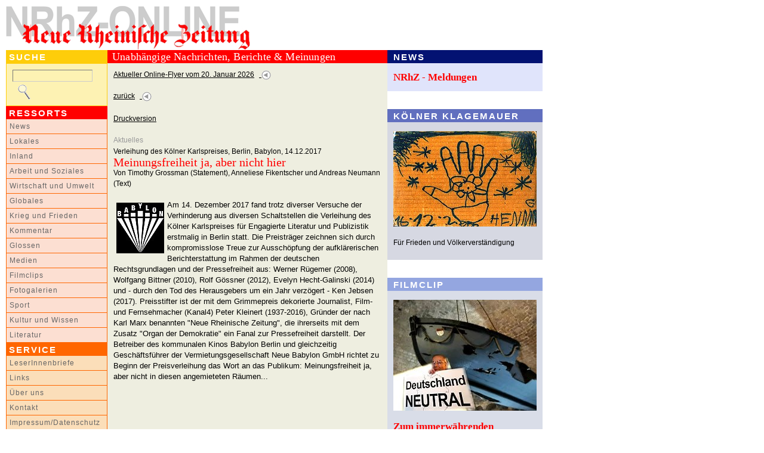

--- FILE ---
content_type: text/html
request_url: http://www.nrhz.de/flyer/beitrag.php?id=24456
body_size: 10586
content:
<!DOCTYPE html PUBLIC "-//W3C//DTD XHTML 1.0 Transitional//EN"
"http://www.w3.org/TR/xhtml1/DTD/xhtml1-transitional.dtd">
<html xmlns="http://www.w3.org/1999/xhtml" xml:lang="de">
<head>
<meta http-equiv="X-UA-Compatible" content="IE=edge" />
<meta http-equiv="Content-Type" content="text/html; charset=windows-1252" />
<title>Meinungsfreiheit ja, aber nicht hier - Verleihung des Kölner Karlspreises, Berlin, Babylon, 14.12.2017 - NRhZ-Online - Neue Rheinische Zeitung - info@nrhz.de - Tel.: +49 (0)221 22 20 246 - Fax.: +49 (0)221 22 20 247 - ein Projekt gegen den schleichenden Verlust der Meinungs- und Informationsfreiheit - Köln, Kölner, Leverkusen, Bonn, Kölner Dom, Kölner Polizei, Rat der Stadt Köln, Kölner Stadtanzeiger, Flughafen KölnBonn, Messe, Messe Köln, Polizei Köln, Rheinland, Bundeswehr Köln, heiliger Vater Köln, Vatikan Köln, Jürgen Rüttgers Köln, Radio Köln, Express Köln, Staatsanwaltschaft Köln, Kapischke Köln, Klüngel Köln, Schramma Köln, Fritz Schramma, Fritz Schramma Köln, Stadt Köln, Kölnarena, Oppenheim, Oppenheim Köln, Privatbank, Privatbank Köln, Sal. Oppenheim, Sal. Oppenheim Köln, WDR Köln, Oppenheim-Esch, Oppenheim-Esch Köln, Oppenheim-Esch-Holding, Oppenheim-Esch-Holding Köln, KölnMesse, KölnMesse Köln, KVB Köln, Ermittlungen, Kommune Köln, Dom Köln, Erzbistum Köln, Kardinal Meisner Köln</title>
<meta name="google-site-verification" content="LVFbo-qdU-cjWf3J5r61y0O0-l5UK5kiTatKbGKEVwk" />
<!-- <meta name="description" content="Meinungsfreiheit ja, aber nicht hier - Verleihung des Kölner Karlspreises, Berlin, Babylon, 14.12.2017 - NRhZ-Online - Neue Rheinische Zeitung - info@nrhz.de - Tel.: +49 (0)221 22 20 246 - Fax.: +49 (0)221 22 20 247 - Köln, Kölner, Leverkusen, Bonn, Kölner Dom, Kölner Polizei, Rat der Stadt Köln, Kölner Stadtanzeiger, Flughafen KölnBonn, Messe, Messe Köln, Polizei Köln, Rheinland, Bundeswehr Köln, heiliger Vater Köln, Vatikan Köln, Jürgen Rüttgers Köln, Radio Köln, Express Köln, Staatsanwaltschaft Köln, Kapischke Köln, Klüngel Köln, Schramma Köln, Fritz Schramma, Fritz Schramma Köln, Stadt Köln, Kölnarena, Oppenheim, Oppenheim Köln, Privatbank, Privatbank Köln, Sal. Oppenheim, Sal. Oppenheim Köln, WDR Köln, Oppenheim-Esch, Oppenheim-Esch Köln, Oppenheim-Esch-Holding, Oppenheim-Esch-Holding Köln, KölnMesse, KölnMesse Köln, KVB Köln, Ermittlungen, Kommune Köln, Dom Köln, Erzbistum Köln, Kardinal Meisner Köln" /> -->
<meta name="description" content="www.nrhz.de - Unabhängig, engagiert und kritisch. NRhZ-Online - Neue Rheinische Zeitung" />
<meta name="title" content="Meinungsfreiheit ja, aber nicht hier - Verleihung des Kölner Karlspreises, Berlin, Babylon, 14.12.2017 - NRhZ-Online - Neue Rheinische Zeitung - info@nrhz.de - Tel.: +49 (0)221 22 20 246 - Fax.: +49 (0)221 22 20 247 - ein Projekt gegen den schleichenden Verlust der Meinungs- und Informationsfreiheit - Köln, Kölner, Leverkusen, Bonn, Kölner Dom, Kölner Polizei, Rat der Stadt Köln, Kölner Stadtanzeiger, Flughafen KölnBonn, Messe, Messe Köln, Polizei Köln, Rheinland, Bundeswehr Köln, heiliger Vater Köln, Vatikan Köln, Jürgen Rüttgers Köln, Radio Köln, Express Köln, Staatsanwaltschaft Köln, Kapischke Köln, Klüngel Köln, Schramma Köln, Fritz Schramma, Fritz Schramma Köln, Stadt Köln, Kölnarena, Oppenheim, Oppenheim Köln, Privatbank, Privatbank Köln, Sal. Oppenheim, Sal. Oppenheim Köln, WDR Köln, Oppenheim-Esch, Oppenheim-Esch Köln, Oppenheim-Esch-Holding, Oppenheim-Esch-Holding Köln, KölnMesse, KölnMesse Köln, KVB Köln, Ermittlungen, Kommune Köln, Dom Köln, Erzbistum Köln, Kardinal Meisner Köln" />
<meta name="keywords" content="Meinungsfreiheit ja, aber nicht hier - Verleihung des Kölner Karlspreises, Berlin, Babylon, 14.12.2017 - Köln, Kölner, Leverkusen, Bonn, Kölner Dom, Kölner Polizei, Rat der Stadt Köln, Kölner Stadtanzeiger, Flughafen KölnBonn, Messe, Messe Köln, Polizei Köln, Rheinland, Bundeswehr Köln, heiliger Vater Köln, Vatikan Köln, Jürgen Rüttgers Köln, Radio Köln, Express Köln, Staatsanwaltschaft Köln, Kapischke Köln, Klüngel Köln, Schramma Köln, Fritz Schramma, Fritz Schramma Köln, Stadt Köln, Kölnarena, Oppenheim, Oppenheim Köln, Privatbank, Privatbank Köln, Sal. Oppenheim, Sal. Oppenheim Köln, WDR Köln, Oppenheim-Esch, Oppenheim-Esch Köln, Oppenheim-Esch-Holding, Oppenheim-Esch-Holding Köln, KölnMesse, KölnMesse Köln, KVB Köln, Ermittlungen, Kommune Köln, Dom Köln, Erzbistum Köln, Kardinal Meisner Köln" />
<meta name="copyright" content="NRhZ-Online - Neue Rheinische Zeitung" />
<meta name="date" content="2026-01-20" />
<meta name="author" content="info@nrhz.de" />
<meta name="robots" content="INDEX,FOLLOW" />
<meta name="revisit-after" content="3 Days" />
<link rel="stylesheet" type="text/css" media="screen" href="css/style_film.css" />
<link rel="stylesheet" type="text/css" media="print" href="css/style_print.css" />
<link rel="stylesheet" type="text/css" media="screen" href="css/style.css?r=1768885599"  /><!--[if lt IE 7]>
 <link rel="stylesheet" type="text/css" href="css/ie.css"  />
<![endif]-->
<script type="text/javascript" src="js/script.js"></script>
<script type="text/javascript" src="bubbletooltips/BubbleTooltips.js"></script>
<script type="text/javascript" src="js/cartoon1.js"></script>
<script type="text/javascript" src="js/cartoon2.js"></script>
<script type="text/javascript" src="js/modernizr.custom.97843.js"></script>

<script type="text/javascript">
window.onload=function(){enableTooltips()};
</script>
</head>
<body>


<!-- 18 metzger popup - start -->
<div onclick='event.cancelBubble = true;' class="popup" id="CartoonPopup"><a href="#" onclick="hideCurrentPopup(); return false;">
<img width="500" height="714" alt="" src="/flyer/media/16482/Bild-der-Woche.jpg" /></a><br />&nbsp;&nbsp;&nbsp;<!--<a href="http://www.18metzger.de/" target="_blank" class="text_small">18metzger</a>--></div>
<!-- 18 metzger popup - end -->
<a name="oben" id="oben"></a>

<!-- main_container - contains everything - start -->
<div id="main_container">

	<!-- top row - start -->
	<!-- ************* -->
	<div id="top_row_container_tr">
			<!-- nrhz_logo - top row - start -->
			<div style="height:74px;" id="nrhz_logo_tr">      
				<a href="http://www.nrhz.de/"><img src="media/statisch/logo_nrhz.gif" width="410" height="73" class="image" alt="NRhZ-Online - Neue Rheinische Zeitung - Logo"/></a>
			</div> 	
			<!-- nrhz_logo - top row - end -->

			<!-- banner_468x60 - top row - start -->
			 
			<div id="banner_468x60_tr">
					<a href="kontakt.php?service_menu=Abo" target="_blank">
              <img src="media/banner/banner_oben_01_nrhz.gif" alt="Werben auf NRhZ.de" width="468" height="60" class="image"/>
          </a>
                 
			</div>
 			<!-- banner_468x60 - top row - end -->

	</div>
	<!-- ************* -->
 	<!-- top row - end-->

	<!-- left column - start -->
	<!-- ************* -->
	<div id="left_column_container_lc">

			<!-- search - left column - start -->
			<div id="search_bar_lc"><span class="text_white_arial_big">SUCHE</span></div>
			<div id="search_container_lc">
				<form name="suchform" action="suche.php" method="post">
					<input type="text"  class="searchinput" size="17" name="Suche" value="" /><a href="javascript:searcher();" onmouseover="return statbar(1)" onmouseout="return statbar(0)" onfocus="if(this.blur()){this.blur();}"><img src="media/statisch/mag_glass.gif" width="30" height="25" class="image_visual_top" alt="Suchergebnis anzeigen!"/></a>				</form>
			</div>
			<!-- search - left column - end -->

			<!-- ressort_menue - left column - start -->
			<div id="ressort_menue_bar_lc"><span class="text_white_arial_big">RESSORTS</span></div>
			<div id="ressort_menue_container_lc">
			<a href="suche.php?ressort_id_menu=22&amp;ressort_menu=News" class="text_menue_ressort_normal_lc">News</a>
<a href="suche.php?ressort_id_menu=2&amp;ressort_menu=Lokales" class="text_menue_ressort_normal_lc">Lokales</a>
<a href="suche.php?ressort_id_menu=14&amp;ressort_menu=Inland" class="text_menue_ressort_normal_lc">Inland</a>
<a href="suche.php?ressort_id_menu=16&amp;ressort_menu=Arbeit und Soziales" class="text_menue_ressort_normal_lc">Arbeit und Soziales</a>
<a href="suche.php?ressort_id_menu=19&amp;ressort_menu=Wirtschaft und Umwelt" class="text_menue_ressort_normal_lc">Wirtschaft und Umwelt</a>
<a href="suche.php?ressort_id_menu=3&amp;ressort_menu=Globales" class="text_menue_ressort_normal_lc">Globales</a>
<a href="suche.php?ressort_id_menu=18&amp;ressort_menu=Krieg und Frieden" class="text_menue_ressort_normal_lc">Krieg und Frieden</a>
<a href="suche.php?ressort_id_menu=24&amp;ressort_menu=Kommentar" class="text_menue_ressort_normal_lc">Kommentar</a>
<a href="suche.php?ressort_id_menu=5&amp;ressort_menu=Glossen" class="text_menue_ressort_normal_lc">Glossen</a>
<a href="suche.php?ressort_id_menu=4&amp;ressort_menu=Medien" class="text_menue_ressort_normal_lc">Medien</a>
<a href="suche.php?ressort_id_menu=1&amp;ressort_menu=Filmclips" class="text_menue_ressort_normal_lc">Filmclips</a>
<a href="suche.php?ressort_id_menu=11&amp;ressort_menu=Fotogalerien" class="text_menue_ressort_normal_lc">Fotogalerien</a>
<a href="suche.php?ressort_id_menu=7&amp;ressort_menu=Sport" class="text_menue_ressort_normal_lc">Sport</a>
<a href="suche.php?ressort_id_menu=6&amp;ressort_menu=Kultur und Wissen" class="text_menue_ressort_normal_lc">Kultur und Wissen</a>
<a href="suche.php?ressort_id_menu=23&amp;ressort_menu=Literatur" class="text_menue_ressort_normal_lc">Literatur</a>
			</div>
			<!-- ressort_menue - left column - end -->

			<!-- service_menue - left column - start -->
			<div id="service_menue_bar_lc"><span class="text_white_arial_big">SERVICE</span></div>
			<div id="service_menue_container_lc">
			<a href="beitrag.php?id=9998&amp;service_menu=Reaktionen" class="text_menue_normal_lc">LeserInnenbriefe</a>
<a href="beitrag.php?id=10003&amp;service_menu=Links" class="text_menue_normal_lc">Links</a>
<a href="beitrag.php?id=1520&amp;service_menu=Selbstverstaendnis" class="text_menue_normal_lc">Über uns</a>
<a href="kontakt.php?service_menu=Kontakt" class="text_menue_normal_lc">Kontakt</a>
<a href="beitrag.php?id=5000&amp;service_menu=Impressum" class="text_menue_normal_lc">Impressum/Datenschutz</a>
			</div>
			<!-- service_menue - left column - end -->


			<!-- extras - left column - start -->
			<!--
			<div id="extras_bar_lc">
				<span class="text_red_arial_big">NRhZ<br />F&ouml;rder-Abo</span>
			</div>
			<div id="extras_content_lc">
				<a href="kontakt.php?service_menu=Abo"><img src="media/nrhz_sticker.gif" alt="NRhZ Soli-Sticker" width="150" height="150" class="image"/></a><br /><br />
				<a href="kontakt.php?service_menu=Abo" class="text_red_arial_med">jetzt<br />zeichnen!!</a>
			</div>
			-->
			<!--extras - left column - end -->

			<!-- banner - left column - start -->
			<div id="banner_left_container_lc">
				<!-- <a href="http://jigsaw.w3.org/css-validator/check/referer" target="_blank"><img class="image" style="width:88px;height:31px" src="http://jigsaw.w3.org/css-validator/images/vcss" alt="Valid CSS!" /></a><br /><br />-->
				
				<br /><br /><br />
				<span class="text_small">ANZEIGEN</span><br /><br />

        
		        <a rel="nofollow" href="https://krasser.guru/veranstaltungen/frieden-ohne-nato/" target="_blank">
					<img src="media/banner/banner_links_konferenz_frieden_ohne_nato.jpg" alt="Konferenz Frieden ohne NATO" width="150"  class="image"/></a>
				<br /><br /><br />
				
				<a rel="nofollow" href="http://www.natoraus.de/#Material%20zum%20Runterladen" target="_blank">
					<img src="media/banner/banner_links_NATOraus_KRIEGaus.jpg" alt="NATO raus KRIEG aus" width="150"  class="image"/></a>
				<br /><br /><br />
				
				<a rel="nofollow" href="http://www.natoraus.de" target="_blank">
					<img src="media/banner/banner_links_nato_raus.jpg" alt="NATO raus - raus aus der NATO" width="150"  class="image"/></a>
				<br /><br /><br />
				
				<a rel="nofollow" href="http://www.das-krokodil.com" target="_blank">
					<img src="media/banner/banner_links_krokodil.jpg" alt="Das Krokodil" width="150"  class="image"/></a>
				<br /><br /><br />
 
                 <a rel="nofollow" href="https://impffolgenhilfe.de/" target="_blank">
					<img src="media/banner/banner_links_impffolgenhilfe.jpg" alt="Impffolgenhilfe" width="150"  class="image"/></a>
				<br /><br /><br />
				
				<a rel="nofollow" href="http://www.menschen-mit-mut.eu" target="_blank">
					<img src="media/banner/banner_links_menschen_mit_mut.jpg" alt="Menschen mit Mut" width="150"  class="image"/></a>
				<br /><br /><br />
				
				<a rel="nofollow" href="https://www.kuendigtramsteinairbase.de" target="_blank">
					<img src="media/banner/banner_links_kuendigtramsteinairbase.jpg" alt="KuendigtRamsteinAirBase" width="150"  class="image"/></a>
				<br /><br /><br />
 
				<a rel="nofollow" href="http://www.amazon.de/dp/B00N7EM6UI" target="_blank">
					<img src="media/banner/uri_avnery.jpg" alt="ahriman" width="150"  class="image"/></a>
				<br /><br /><br />
        
				<a rel="nofollow" href="http://www.ahriman.com/ketzerbriefe/ketzerbriefe.htm" target="_blank">
					<img src="media/banner/banner_links_ahriman_ketzerbriefe.jpg" alt="ahriman" width="150" height="110" class="image"/></a>
				<br /><br /><br />

				<a rel="nofollow" href="http://www.ossietzky.net" target="_blank">
					<img src="media/banner/banner_links_ossietzky.png" alt="ossietzky" width="150" height="79" class="image"/></a>
				<br /><br /><br />

				<a rel="nofollow" href="http://www.scharf-links.de" target="_blank">
					<img src="media/banner/banner_links_scharflinks.jpg" alt="scharf links" width="150" height="69" class="image"/></a>
				<br /><br /><br />

				<a rel="nofollow" href="http://www.amerika21.de/" target="_blank">
					<img src="media/banner/banner_links_amerika21.jpg" alt="amerika21" width="150" height="80" class="image"/></a>
				<br /><br /><br />

				<a rel="nofollow" href="http://www.linkezeitung.de/" target="_blank">
					<img src="media/banner/banner_links_linkezeitung.jpg" alt="linkezeitung" width="150" height="29" class="image"/></a>
				<br /><br /><br />

				
<!--				<a href="http://www.gesichter.mynetcologne.de" target="_blank">
					<img src="media/banner/banner_links_gesichterzeich.jpg" alt="gesichterzeichen" width="150" height="220" class="image"/></a>

				<br /><br /><br />
-->
<!--
				<a href="http://www.novo-magazin.de" target="_blank">
					<img src="media/banner/banner_links_novo.jpg" alt="SSM" width="150" height="202" class="image"/></a>
				<br /><br /><br />
-->
				<a rel="nofollow" href="http://www.ssm-koeln.org" target="_blank">
				<img src="media/banner/banner_links_02_ssm.gif" alt="SSM" width="150" height="199" class="image"/></a>
				<br /><br /><br />

				<br /><br />




			</div>
			<!--banner - left column - end -->

	</div>
	<!-- ************* -->
 	<!-- left column - end-->


	<!-- center column - start -->
	<!-- ************* -->
	<div id="center_column_container_cc">

			<!-- red bar - center column - start -->
			<div id="red_bar_cc"><span class="text_white_times_big">Unabhängige Nachrichten, Berichte &amp; Meinungen</span></div>
			<!-- red bar - center column - end -->

			<!--main_content - center column -  start -->
			<div id="main_content_top_cc">
				<a href="index.php" class="text_small">Aktueller Online-Flyer vom 20. Januar 2026</a>&nbsp;&nbsp;<a href="index.php">
					  <img src="media/statisch/zurueck.gif" alt="" width="16" height="16" class="image_visual"/></a><br /><br />
<a href="javascript:history.back()" class="text_small">zurück</a>&nbsp;&nbsp;<a href="javascript:history.back()">
					  		<img src="media/statisch/zurueck.gif" alt="" width="16" height="16" class="image_visual"/></a><br />
</div>


			<div id="main_content_cc">
			<span class="text_small">
           <!--
           <img src="media/statisch/pdf.gif" alt="" width="16" height="16" class="image_visual"/>
            &nbsp;<a href="pdf.php?id=24456" class="text_small" target="_blank">PDF-Version</a>
            -->

           <a href="beitrag.php?id=24456&css=print" target="_blank">Druckversion</a><br /><br />
			</span><span class="text_small_linespace">Aktuelles<br /></span>
<!-- overline -->
  <span class="text_small">Verleihung des Kölner Karlspreises, Berlin, Babylon, 14.12.2017<br /></span>

            <!-- headline -->
           	<span class="text_red_times_big">Meinungsfreiheit ja, aber nicht hier<br /></span>
           	<!-- author --><span class="text_small">Von Timothy Grossman (Statement), Anneliese Fikentscher und Andreas Neumann (Text)</span><br />
           	<br />
           	<!-- rest-text -->
		   	<img src="/flyer/media/24456/anreisser.jpg" alt="" vspace="5" align="left" hspace="5" height="85" width="80" />Am 14. Dezember 2017 fand trotz diverser Versuche der Verhinderung aus diversen Schaltstellen die Verleihung des K&ouml;lner Karlspreises f&uuml;r Engagierte Literatur und Publizistik erstmalig in Berlin statt. Die Preistr&auml;ger zeichnen sich durch kompromisslose Treue zur Aussch&ouml;pfung der aufkl&auml;rerischen Berichterstattung im Rahmen der deutschen Rechtsgrundlagen und der Pressefreiheit aus: Werner R&uuml;gemer (2008), Wolfgang Bittner (2010), Rolf G&ouml;ssner (2012), Evelyn Hecht-Galinski (2014) und - durch den Tod des Herausgebers um ein Jahr verz&ouml;gert - Ken Jebsen (2017). Preisstifter ist der mit dem Grimmepreis dekorierte Journalist, Film- und Fernsehmacher (Kanal4) Peter Kleinert (1937-2016), Gr&uuml;nder der nach Karl Marx benannten &quot;Neue Rheinische Zeitung&quot;, die ihrerseits mit dem Zusatz &quot;Organ der Demokratie&quot; ein Fanal zur Pressefreiheit darstellt. Der Betreiber des kommunalen Kinos Babylon Berlin und gleichzeitig Gesch&auml;ftsf&uuml;hrer der Vermietungsgesellschaft Neue Babylon GmbH richtet zu Beginn der Preisverleihung das Wort an das Publikum: Meinungsfreiheit ja, aber nicht in diesen angemieteten R&auml;umen...<br />
<br />
<iframe src="https://www.youtube.com/embed/7ZqKfNEE_uE" gesture="media" allow="encrypted-media" allowfullscreen="" frameborder="0" height="245" width="440"></iframe> <br />
<br />
<br />
Wojna (Die Bandbreite): Die Jagd und Stimmungsmache gegen Andersdenkende, &quot;Aluh&uuml;te&quot;, Verschw&ouml;rungstheoretiker&quot;, &quot;bringt mich dazu, mich bei Timothy Grossman(dessen Existenz auf dem Spiel steht) f&uuml;r's Buh-Rufen zu entschuldigen. Es ist wieder eine Stimmung in diesem Land wie nach der Reichsprogromnacht. Da traut sich keiner mehr die Fresse aufzumachen...&quot;<br />
<br />
Wojna (Die Bandbreite): In der Tat halte ich es f&uuml;r bedenklich, denn wir sind vielleicht schon im neuen Faschismus. Wenn hier zu Anfang vermeintlich antirassistische oder antifaschistische Reden gehalten werden, dann sag ich, tja, das richtet sich aber an die Falschen. Denn hier sitzen die wahren Antifaschisten. Die richtigen Faschisten, die sitzen ein paar Meter weiter im Bundestag. .. Da m&ouml;chte ich einmal Mussolini zitieren: der Faschismus sollte eigentlich Korporatismus hei&szlig;en, weil eigentlich die Wirtschaft die wahre Staatsgewalt in einem Lande darstellt... Und nichts anderes ist das, in dem wir uns gerade befinden: n&auml;mlich eine Horde von Politikern, die sich unsere Regierung nennt und seit Jahrzehnten nichts anderes tut, als den Willen der Gro&szlig;industrie, der Konzerne, der Waffen-, der Energielobby und der Pharmamafia zu erf&uuml;llen in diesem Land... (Applaus)<br />
<br />
<br />
<strong>Siehe auch:</strong><br />
<br />
Bertram Myron Gross: &quot;Friendly Fascism - The New Face of Power in America&quot;<br />
South End Press, 1980 ... &uuml;ber die zunehmenden Verstrickungen zwischen den politischen und den Wirtschaftseliten.<br />
<br />
Bertram Myron Gross (* 1912 in Philadelphia; &dagger; 12. M&auml;rz 1997 in Walnut Creek) war ein US-amerikanischer Sozialwissenschaftler und Systemtheoretiker. Als Mitarbeiter des US-Senates war er 1946 ma&szlig;geblich an der Ausarbeitung des Employment Act beteiligt. Mitte der 1950er Jahre lehrte er im Auftrag der US-Regierung &Ouml;ffentliche Verwaltung an der Hebr&auml;ischen Universit&auml;t von Jerusalem und arbeitete sp&auml;ter als Professor f&uuml;r Politikwissenschaften in Hunter College (CUNY). Besonders bekannt wurde er mit seinem 1980 erschienenen Buch Friendly Fascism... Er ist der Vater des Physik-Nobelpreistr&auml;gers David Gross. (vita: wikipedia)<br />
<br />
<br />
<strong>Anhang<br />
<br />
Schreiben von Wolfram Fischer an den Babylon-Gesch&auml;ftsf&uuml;hrer Grossman</strong><br />
<br />
Sehr geehrter Herr Grossman, ich war am Donnerstag letzter Woche zur Karlspreisverleihung in Ihrem Haus zu Gast und habe auch Ihr Gru&szlig;wort vernommen. Sie tun Ken Jebsen und allen Beteiligten schweres Unrecht!<br />
<br />
Als Nichtberliner wurde ich auf Ken Jebsen bzw. KenFM erst vor drei Jahren aufmerksam, als er Hausverbot bei der Jungen Welt erhielt. Was ist denn hier los?, dachte ich und habe das Original wirklich v&ouml;llig unvoreingenommen gepr&uuml;ft. Und war begeistert! Seither habe ich fast alles von Ken Jebsen zur Kenntnis genommen, was er auf seinem Portal ver&ouml;ffentlicht, und bin auch finanziell ein regelm&auml;&szlig;iger Unterst&uuml;tzer. Ich kann Ihnen versichern: Wenn ich in all diesen Beitr&auml;gen auch nur eine SPUR von Antisemitismus gefunden h&auml;tte oder auch nur ganz allgemein &quot;rechte&quot; &Auml;u&szlig;erungen, w&auml;re ich das mit Sicherheit nicht geworden.<br />
<br />
Bedenken Sie bitte, dass Ken Jebsen und auch all die anderen Beteiligten in ihrem Kampf gegen den Krieg keinen &quot;Job machen&quot;, sondern mit Herzblut dabei sind. Herr Jebsen verwendet deswegen eine scharfe Sprache mit klaren Anklagen gegen alle Kriegsverantwortlichen und derlei Verbrecher, wof&uuml;r ihn seine Anh&auml;nger - auch ich - lieben. Aber es mag deswegen sein - bzw. ist offensichtlich so -, dass in Leuten, die sich das nicht unvoreingenommen mit einigerma&szlig;en klarem Kopf anh&ouml;ren, durch ihre eigenen Assoziationen ein v&ouml;llig falsches Bild entstehen kann (ich rede nicht von b&ouml;swilligen Leuten, da ist sowieso alles zu sp&auml;t).<br />
<br />
Sehr geehrter Herr Grossman, ich habe ja Verst&auml;ndnis f&uuml;r Ihre bedr&auml;ngte Situation - zwischen den Fronten ist es am gef&auml;hrlichsten. Umso mehr hoffe ich und w&uuml;nsche ich es Ihnen, mir und dem Rest der Welt, dass Sie, wenn sich die Wogen einigerma&szlig;en gegl&auml;ttet haben werden, die Sache noch einmal in Ruhe besehen. Ich versichere Ihnen, dass Sie dann in der Person und den Haltungen von Herrn Jebsen und seinen Kollegen von KenFM nichts finden werden, von dem Sie sich distanzieren m&uuml;ssten (wobei Meinungsverschiedenheiten in Detailfragen nat&uuml;rlich nicht ausgeschlossen sein m&uuml;ssen).<br />
<br />
Mit der Person und den &Auml;u&szlig;erungen Gilad Atzmons habe ich mich zugegebenerma&szlig;en bisher nicht wirklich besch&auml;ftigt, kann insofern nicht wirklich mitreden. Da aber die Organisatoren und sonstigen Beteiligten durch ihr Wirken in der Vergangenheit mein Vertrauen erworben haben, vermute ich, dass Sie auch ihm Unrecht angetan haben. Bei dem, was ich von ihm am Donnerstagabend geh&ouml;rt habe, war ja auch wirklich nichts Verwerfliches dabei. Oder haben Sie da etwas anderes geh&ouml;rt?<br />
<br />
Einem Kino Babylon MIT Veranstaltungen von KenFM w&uuml;nsche ich auf jeden Fall eine erfolgreiche Zukunft. Ohne diese ist es mir ziemlich egal.<br />
<br />
Und bedenken Sie doch, was Ihr Vater f&uuml;r seine &Uuml;berzeugungen und seine konsequente Antikriegshaltung auf sich genommen hat. Und Sie, der Sie sich in einer sehr, sehr viel harmloseren Situation befinden, Sie beteiligen sich am Verleumden von sehr engagierten, sehr verdienstvollen Friedensaktivisten. Wollen Sie wirklich, dass das als letzter Eintrag &uuml;ber Sie in den Geschichtsb&uuml;chern stehen bleibt?<br /><br />
		   	
           <span class="text_small_linespace">Online-Flyer Nr. 642&nbsp; vom 27.12.2017<br /></span>
           <span class="text_small">
           <!--
           <img src="media/statisch/pdf.gif" alt="" width="16" height="16" class="image_visual"/>&nbsp;
           <a href="pdf.php?id=24456" class="text_small" target="_blank">PDF-Version</a>
           -->
		   <script src="http://connect.facebook.net/de_DE/all.js#xfbml=1"></script>
  			<br /><a href="beitrag.php?id=24456&css=print" target="_blank">Druckversion</a>&nbsp;&nbsp;&nbsp;&nbsp;&nbsp;<fb:like layout="button_count" show_faces="false" width="180" ref="24456"></fb:like>

       </span>
           <p class="text_small"><br /><br /><a href="index.php">Startseite</a>&nbsp;&nbsp;
			<a href="redaktion/index.php"><img src="media/statisch/zurueck.gif" alt="" width="16" height="16" class="image_visual"/></a>
			&nbsp;&nbsp;&nbsp;&nbsp;&nbsp;<a href="#oben"><img src="media/statisch/top.gif" alt="" width="16" height="16" class="image_visual"/></a>
           &nbsp;&nbsp;<a href="#oben">nach oben</a>
           </p>
           
			</div>
			<!--main_content - center column - end -->

			<!--footer - center column -  start -->
			<div id="footer_cc">
					<span class="text_small">
					&copy; 2026 <br />
					NRhZ-Online - Neue Rheinische Zeitung<br />
					bzw. gekennzeichnete AutorInnen / Institutionen<br /><br />
					</span>
			</div>
			<!--footer - center column -  start -->
	</div>
	<!-- ************* -->
 	<!-- center column - end-->


	<!-- right column - start -->
	<!-- ************* -->

	<div id="right_column_container_rc">

		<!-- news - right column - start -->

<!-- news - right column - start -->
<div id="news_container_rc">
<div id="news_bar_rc"><span class="text_white_arial_big">NEWS</span></div>
<div id="news_content_rc">
<a href="suche.php?ressort_id_menu=-1&amp;ressort_menu=News" class="text_red_times_med">NRhZ - Meldungen</a>
</div>
</div>
<!-- news - right column - end -->



			<!-- 18 metzger right column START -->
			<!-- SEE TEMPLATE_O!!
			<div id="metzger_bar_rc"><span class="text_white_arial_big">BILD DER WOCHE</span></div>
			<div id="metzger_container_rc">
				<a href="#" class="text_red_times_med" onclick="return !showPopup('CartoonPopup', event);">Wirklich: Kein Scherz</a>
				<br />
				<span class="text_small">Bild: Arbeiterfotografie</span>

			</div>
			18 metzger - right column END -->

	<!-- kostas - right column - start -->
			<div id="kostas_bar_rc"><span class="text_white_arial_big">KÖLNER KLAGEMAUER</span></div>
			<div id="kostas_container_rc">
				<a href="beitrag.php?id=22782"><img src="/flyer/media/22782/856-karte-1472-aufmacher.jpg" height="160" width="240" alt="" /></a><br />
				<br />
				<span class="text_small">Für Frieden und Völkerverständigung</span>
			</div>
      <!--		 kostas - right column - end -->			<!-- film - right column - start -->
			<div id="film_container_rc">
			<div id="film_bar_rc"><span class="text_white_arial_big">FILMCLIP</span></div>
			<div id="film_content_rc">

					<a href="beitrag.php?id=29673"><img  src="/flyer/media/29673/856-filmclip-aufmacher.jpg" alt="" height="186" width="240" /></a><br /><br />

					<a href="beitrag.php?id=29673" class="text_red_times_med">Zum immerwährenden FRIEDEN am Tag der Neutralität</a>

					<br />
					<span class="text_small">Von Arbeiterfotografie</span>

			</div>
			</div>
			<!-- film - right column - end -->


  	  <!-- haiku - right column - start -->
      <div id="haiku_container_rc">
    <!--
    <span class="text_small"><strong>Reimbibel - Altes Testament<br /> von Wolfgang Klosterhalfen</strong></span>
        <br /><br />
        <div align="center"><strong>Weitere Reime zu den  Evangelien</strong> <br />
&bdquo;Dem Kaiser was des Kaisers ist!&ldquo;,<br />
sprach einst einmal Herr Jesus Christ.<br />
<em>Ob deshalb so viel fromme Christen<br />
des Adolfs Hakenkreuze hissten?</em> <br />
Mark 12 (17)&nbsp;Luk  20 (25)</div>
       -->
		</div>
	<!--	 haiku - right column - end -->

  	<!-- galerie - right column - start -->
			<div id="galery_bar_rc"><span class="text_white_arial_big">FOTOGALERIE</span></div>
			<div id="galery_container_rc">
				<a href="beitrag.php?id=29670"><img src="/flyer/media/29670/855-fotogalerie-aufmacher.jpg" alt="" height="335" width="240" /></a><br /><br />
				<a href="beitrag.php?id=29670" class="text_red_times_med">Schulstreik gegen die Wehrpflicht</a>
				<br />

				<span class="text_small">Von Arbeiterfotografie</span>
			</div>

	 <!-- galerie - right column - end -->



  	  <!-- recht - right column - start -->
  	  <!--
			<div id="recht_container_rc">
					<span class="text_small"><strong>Minima Politika<br />
					Von Wolfgang Bittner</strong></span>
					<br /><br /><strong>Besetzung</strong><br />
<br />
Wolfgang Sch&auml;uble,<br />
bisher Innenminister,<br />
wird  Finanzminister.<br />
Karl-Theodor zu Guttenberg,<br />
bisher  Wirtschaftsminister,<br />
wird Verteidigungsminister.<br />
Franz Josef  Jung,<br />
bisher Verteidigungsminister,<br />
wird Arbeitsminister.<br />
Ursula von  der Leyen<br />
bleibt Familienministerin,<br />
aber warum wird Sie  nicht<br />
Verteidigungsministerin? Und<br />
Karl-Theodor zu  Guttenberg<br />
Familienminister? Und<br />
Franz Josef Jung<br />
Bildungsminister?  Und<br />
Wolfgang Sch&auml;uble<br />
Landwirtschaftsminister?
			</div>
		-->
		<!-- recht - right column - end -->



			<!-- extras - right column - start -->
			<div id="extras_container_rc">

			<!--	<script language="JavaScript">
				document.write ("<a href='mailto:heinrici");
				document.write ("@nrhz.de?subject=Anzeigenakquise' onfocus='if(this.blur()){this.blur();}'");
				document.write ("><img src='media/banner/banner_rechts_jobsNRhZ.jpg' alt='Anzeigenakquise f&uuml;r die NRhZ' width='234' height='438' class='image'/></a>");
				</script>


				<br /><br /><br />
			-->
				<a href="/flyer/kontakt.php?service_menu=Abo" target="self">
				<img src="media/banner/banner_rechts_marx_foerder.jpg" alt="F&ouml;rderabo schalten" width="234" height="486" class="image"/>
				</a>
				<br /><br /><br />





			<!--
				<img src="media/banner/banner_rechts_NATO_wettbewerb.jpg" alt="Born to be Reporter" width="234" height="354" border="0" class="image"/>

				<br /><br /><br />

				<a href="http://www.kaos-archiv.de" target="_blank">
				<img src="media/banner/banner_rechts_stunk.jpg" alt="Stunksitzung" width="234" height="374" class="image"/>
				</a>
				<br /><br /><br />


				<a href="http://www.horlemann.info/index.php/Vorschau/Minima-Politika/flypage-ask.tpl.html" target="_blank">
				<img src="media/banner/banner_rechts_MP_nhrz_anzeige.jpg" alt="Minima Politika" width="234" height="333" class="image"/></a>
				<br /><br /><br />
			-->

			</div>
			<!-- extras - right column - end -->


			<!-- banner - right column - start -->
			<div id="banner_container_rc">
			<span class="text_small">ANZEIGEN</span>
			<br /><br />
         <!--object type="application/x-shockwave-flash" data="http://nrhz.de/flyer/media/banner/ahriman_marx.swf" width="230" height="230">
          <param name="wmode" value="transparent"/>
          <param name="movie" value="http://nrhz.de/flyer/media/banner/ahriman_marx.swf"/>
        </object-->
<!--
       <object width="230" height="230" 
               type="application/x-shockwave-flash" 
               id="flashmarquee" 
               name="flashmarquee" 
               classid="clsid:D27CDB6E-AE6D-11cf-96B8-444553540000"
               class="LayoutImage" 
               data="http://nrhz.de/flyer/media/banner/ahriman_marx.swf" 
               >
                <param name="play" value="true">
                <param name="loop" value="true">
                <param name="menu" value="true">
                <param name="wmode" value="opaque">
                <param name="scale" value="noscale">
                <param name="movie" value="http://nrhz.de/flyer/media/banner/ahriman_marx.swf"/>
                <embed type="application/x-shockwave-flash" width="230" height="230" src="http://nrhz.de/flyer/media/banner/ahriman_marx.swf" pluginspage="http://www.macromedia.com/go/getflashplayer" name="Web" bgcolor="#ffffff" quality="high"></embed>

      </object>
-->	  
	  	        
      <br /><br /><br /><a href="https://diebasis-koeln.de/event/veranstaltung-zu-impfschaeden/" target='blank' >
				<img src="media/banner/banner_rechts_dieBasis_gesundheitstag_2023.jpg" alt="dieBasis-Gesundheitstag 2023" width="234" height="330" class="image"/>
      </a>
	  <br /><br /><br /><a href="https://www.freidenker.org/?p=15518" target='blank' >
				<img src="media/banner/banner_rechts_freidenker_liedersommer_2023.jpg" alt="Freidenker Liedersommer 2023" width="234" height="459" class="image"/>
      </a>
	  <br /><br /><br /><a href="http://www.linke-literaturmesse.org/" target='blank' >
				<img src="media/banner/banner_rechts_linke_literaturmesse_2019.jpg" alt="Linke Literaturmesse" width="234" height="206" class="image"/>
      </a>
      <br /><br /><br /><a href="http://www.arbeiterfotografie.com/verband/2019-linker-liedersommer/flyer-linker-liedersommer-2019.pdf" target='blank' >
				<img src="media/banner/banner_rechts_linker_liedersommer_2019.jpg" alt="Linker Liedersommer" width="234" height="234" class="image"/>
      </a>
      <br /><br /><br />
      <a href="http://www.linke-literaturmesse.org/" target='blank' >
				<img src="media/banner/banner_rechts_linke_literaturmesse_2018.jpg" alt="Linke Literaturmesse" width="234" height="330" class="image"/>
      </a>
      <br /><br /><br />
	  <a href="http://pressefest.unsere-zeit.de/" target='blank' >
				<img src="media/banner/banner_rechts_uz_pressefest_2018.jpg" alt="UZ-Pressefest" width="234" height="296" class="image"/>
      </a>
      <br /><br /><br />
	  <a href="http://www.zambon.net" target='blank' >
				<img src="media/banner/banner_rechts_zambon.gif" alt="Zambon" width="234" height="290" class="image"/>
      </a>
      <br /><br /><br />
      
      <a href="https://kenfm.de/fariss-wogatzki/" target='blank' >
				<img src="media/banner/banner_rechts_kenFM_fariss_wogatzki.jpg" alt="kenFM" width="234" height="172" class="image"/>
      </a>
      <br /><br /><br />
	  
      <a href="http://versand.criticalthinking911.ch/wordpress/" target='blank' >
				<img src="media/banner/banner_rechts_911_jenseits_der_taeuschung.jpg" alt="911" width="234" height="331" class="image"/>
      </a>
      <br /><br /><br />
	  	  <a href="http://www.arbeiterfotografie.com/verband/2017-aachener-friedenstage/flyer-aachener-friedenstage-2017.pdf" target='blank' >
				<img src="media/banner/banner_rechts_aachener_friedenstage.jpg" alt="Aachener Friedenstage" width="234" height="234" class="image"/>
      </a>
      <br /><br /><br />
      
      <a href="http://www.arbeiterfotografie.com/verband/2017-linker-liedersommer/flyer-linker-liedersommer-2017.pdf" target='blank' >
				<img src="media/banner/banner_rechts_linker_liedersommer.jpg" alt="Linker Liedersommer" width="234" height="234" class="image"/>
      </a>
      <br /><br /><br />
	  
      <a href="http://cbgnetwork.org/7000.html" target='blank' >
				<img src="media/banner/banner_rechts_bayer-2017.jpg" alt="Bayer-Protest" width="234" height="330" class="image"/>
      </a>
      <br /><br /><br />
	  <a href="http://www.linke-literaturmesse.org/" target='blank' >
				<img src="media/banner/banner_rechts_linke_literaturmesse_2016.jpg" alt="Linke Literaturmesse" width="234" height="234" class="image"/>
      </a>
      <br /><br /><br />

<!--	  
      <a href="http://www.diefreiemeinung.com" target='blank' >
				<img src="media/banner/die_feie_meinung.jpg" alt="die feie meinung" width="234" height="190" class="image"/>
      </a>
      <br /><br /><br />
-->
<!--      
			<a href="http://www.madhouse-equipment.eu" target='blank' >
				<img src="media_neu/me_logo.png" alt="onlinefilm" width="150" height="150" class="image"/>
      </a>      
<a href="http://www.madhouse-equipment.eu" target='blank' >www.madhouse-equipment.eu</a><br />
(Store für Tontechnik,<br />Event & Produktion)
      <br /><br /><br />

-->      
			<a href="http://www.onlinefilm.org" target='blank' >
				<img src="media/banner/banner_rechts_ofi.gif" alt="onlinefilm" width="234" height="170" class="image"/>
      </a>
      <br /><br /><br />

	    		
      <a href="http://www.capebau.de" target='blank' >
				<img src="media/banner/banner_rechts_03_cape.jpg" alt="www.capebau.de" width="234" height="130" class="image"/>
      </a>
			<br /><br /><br />
<!--
			<a href="http://www.rechtsanwael.de" target='blank' >
				<img src="media/banner/banner_rechts_reinecke.gif" alt="Rechtsanwalt Reinecke" width="234" height="66" class="image"/></a>
			<br /><br /><br />
-->

			<a href="http://www.cbgnetwork.org" target='blank' >
				<img src="media/banner/Banner_rechts_SWB_240x160.jpg" alt="www.cbgnetwork.org" width="234" height="134" class="image"/></a>
			<br /><br /><br />

<!--			<a href="http://www.druckbetrieb.de" target="_blank">
				<img src="media/banner/banner_rechts_druckbetrieb.jpg" alt="DruckBetrieb" width="234" height="170" class="image"/></a>
      		<br /><br /><br />
-->
<!--      		
			<a href="http://www.born-to-be-reporter.de" target="_blank">
				<img src="media/banner/banner_rechts_born_to_be.gif" alt="Born to be Reporter" width="234" height="120" border="0" class="image"/>
				</a>
			<br /><br /><br />
-->
<!--
      		<a href="http://www.haraldneuber.de/" target="_blank">
				<img src="media/banner/banner_rechts_HNeuber.jpg" alt="Born to be Reporter" width="234" height="49" border="0" class="image"/></a>
			<br /><br /><br />
-->


			<a href="http://www.nrhz.de/flyer/beitrag.php?id=10677" target='_self' >
				<img src="media/banner/banner_rechts_starkeGeschic.jpg" alt="Starke Geschichten - Wolfgang Bittner" width="234" height="228" class="image"/></a>
			<br /><br /><br />

			<a href="http://www.che-chandler.de" target='blank' >
				<img src="media/banner/banner_rechts_che_chandler.jpg" alt="www.che-chandler.de" width="234" height="170" class="image"/></a>
			<br /><br /><br />


			<a href="http://www.kaos-archiv.de" target='blank' >
				<img src="media/banner/banner_rechts_kaos.jpg" alt="www.kaos-archiv.de" width="234" height="291" class="image"/></a>
			<br /><br /><br />
<!--
			<a href="http://www.querkopf-koeln.de/" target='blank'>
				<img src="media/banner/banner_rechts_querkopf.jpg" alt="Querkopf" width="234" height="58" class="image"/></a>
			<br /><br /><br />
-->
			<a href="http://www.baukollektiv-koeln.de" target='blank' >
				<img src="media/banner/banner_rechts_04_koll.jpg" alt="www.baukollektiv-koeln.de" width="234" height="180" class="image"/></a>
			<br /><br /><br />
<!--
			<a href="http://www.stadt-land-wald.de" target="_blank">
				<img src="media/banner/banner_rechts_katjakleinert.jpg" alt="www.stadt-land-wald.de" width="234" height="170" border="0" class="image"/></a>
			<br /><br /><br />
-->
			</div>
			<!-- banner - right column - end -->

	</div>
	<!-- ************* -->
 	<!-- right column - end-->


</div>
<!--main_container end -->

<!--google analytics -->

<script type="text/javascript">
var gaJsHost = (("https:" == document.location.protocol) ? "https://ssl." : "http://www.");
document.write(unescape("%3Cscript src='" + gaJsHost + "google-analytics.com/ga.js' type='text/javascript'%3E%3C/script%3E"));
</script>
<script type="text/javascript">
try {
var pageTracker = _gat._getTracker("UA-10127145-1");
pageTracker._trackPageview();
} catch(err) {}</script>

</body>

</html>



--- FILE ---
content_type: text/css
request_url: http://www.nrhz.de/flyer/css/style_film.css
body_size: 235
content:

#film {position: absolute; top: 130px; left: 240px; width:380px; overflow: hidden;}

.film_text_klein_oben {
font-family: Times, serif;
font-size: .9em;
color:black;
}


.normaltext_film{
font-family: Verdana, Arial, Helvetica, san-serif;
font-size: .75em;
color:black;
}

.film_text_header {
font-family:"Times New Roman", Times, serif;
font-size: 1.3em;
color:red;
}
